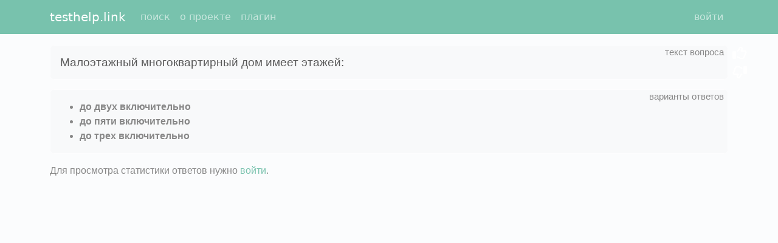

--- FILE ---
content_type: text/html; charset=utf-8
request_url: https://testhelp.link/q/1d5d1b2606874882d2152ce9d6855dcf/
body_size: 1710
content:
<!DOCTYPE html>
<html>
<head>
  <meta charset="utf-8">
  <link rel="shortcut icon" type="image/png" href="/static/images/icon128.png"/>
  <meta http-equiv="X-UA-Compatible" content="IE=edge">
  <meta name="viewport" content="width=device-width, initial-scale=1">
  <title>Малоэтажный многоквартирный дом имеет этажей: до двух включительно, до пяти включительно, до трех включительно</title>
  <meta name="description" content="до двух включительно, до пяти включительно, до трех включительно ()"/>
  <link rel="stylesheet" href="/static/min/bundle_cab3dc0ff21e9a78215e.css"/>
  <script>const th_params = {"call_after_question_load": true, "plan": {"total_rubles": 0, "total_spent": 0, "total_remains": 0}, "th_user_is_authenticated": false};</script>
  <script src="/static/min/bundle_9c95042d04479a769739.js"></script>
  <meta name="google-site-verification" content="wivygRpLoSGGk70lPimOUlOufcWeZxcm3lpuXwgfXe4"/>
  <meta name='yandex-verification' content='71e5148a421bfce8'/>
  <meta name='yandex-verification' content='731749dc49e178a9'/>
  
</head>
<body>
<nav id="main-menu" class="navbar navbar-expand-lg navbar-dark bg-primary fixed-top">
  <div class="container">
    <a class="navbar-brand" href="/" title="глобальная система вопросов и ответов">
      testhelp.link
    </a>

    <button class="navbar-toggler" type="button" id="navbar-toggler" title="Toggle navigation">
      <span class="navbar-toggler-icon"></span>
    </button>

    <div class="collapse navbar-collapse" id="navbar-collapse">
      <ul class="navbar-nav me-auto">
        
          <li class="nav-item">
            <a
              class="nav-link"
              href="/"
              rel="nofollow"
            >поиск</a>
          </li>
        
          <li class="nav-item">
            <a
              class="nav-link"
              href="/f/about/"
              rel="nofollow"
            >о проекте</a>
          </li>
        
          <li class="nav-item">
            <a
              class="nav-link"
              href="/f/plugin/"
              rel="nofollow"
            >плагин</a>
          </li>
        
      </ul>
      <ul class="navbar-nav">
        
          <li class="d-flex">
            <a
              class="nav-link"
              
              href="/f/login/"
              rel="nofollow"
            >войти</a>
            

          </li>
        
      </ul>
    </div>


  </div>
</nav>

<div class="container">
  
  <div class="question-content">
    <div class="question-text alert alert-light">
      <div class="hint" title="текст вопроса"></div>
      <h1>Малоэтажный многоквартирный дом имеет этажей:</h1>
      <div class="feedback-right">
        <i class="far fa-thumbs-up"></i>
        <i class="far fa-thumbs-down"></i>
      </div>
    </div>
    
      <div class="answer alert alert-light">
        <div class="hint" title="варианты ответов"></div>
        <ul class="public-answer mb-0">
          
            <li><strong>до двух включительно</strong></li>
          
            <li><strong>до пяти включительно</strong></li>
          
            <li><strong>до трех включительно</strong></li>
          
        </ul>
      </div>
    

    
    
    
      Для просмотра статистики ответов нужно <a href="/f/login/">войти</a>.
    
  </div>

</div>
<script>
if (window.self !== window.top){
    const mainMenu = document.getElementById('main-menu');
    if (mainMenu) {
        mainMenu.style.display = 'none';
    }
    document.body.classList.add('hide-header');
}
</script>

<!-- Google tag (gtag.js) -->
<script async src="https://www.googletagmanager.com/gtag/js?id=G-KF8QEH2L85"></script>
<script>
  window.dataLayer = window.dataLayer || [];
  function gtag(){dataLayer.push(arguments);}
  gtag('js', new Date());

  gtag('config', 'G-KF8QEH2L85');
</script>

</body>
</html>
